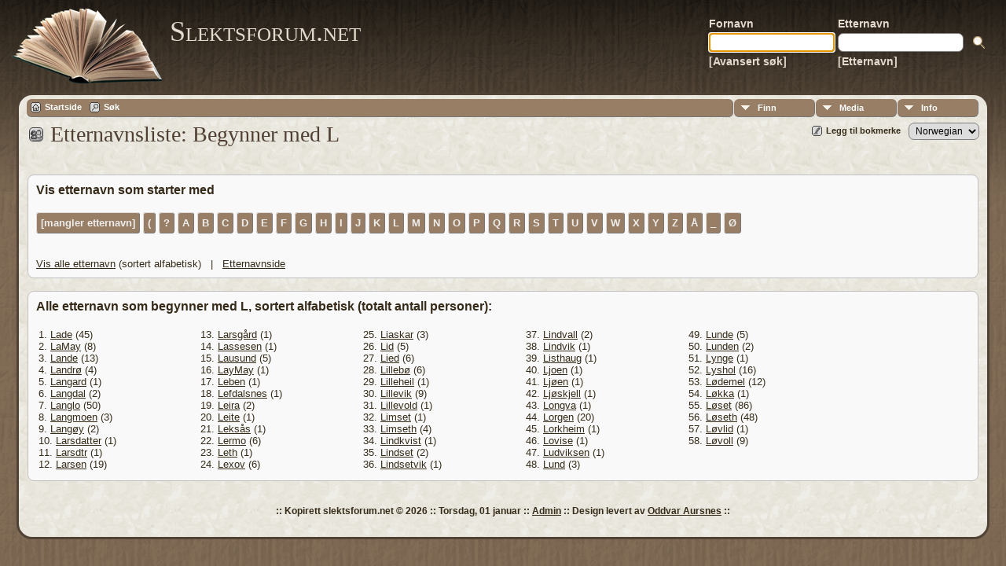

--- FILE ---
content_type: text/html;charset=UTF-8
request_url: https://slektsforum.net/surnames-oneletter.php?firstchar=L
body_size: 5182
content:
<!DOCTYPE html PUBLIC "-//W3C//DTD XHTML 1.0 Transitional//EN">

<html xmlns="http://www.w3.org/1999/xhtml">
<head>
<title>Etternavnsliste: Begynner med L: Slektsforum.net</title>
<meta name="Keywords" content="Slektsforum.net" />
<meta name="Description" content="Etternavnsliste: Begynner med L: Slektsforum.net" />
<meta http-equiv="Content-type" content="text/html; charset=UTF-8" />
<link href="css/genstyle.css?v=14.0.3" rel="stylesheet" type="text/css" />
<link href="templates/template12/css/tngtabs2.css" rel="stylesheet" type="text/css" />
<link href="templates/template12/css/templatestyle.css?v=14.0.3" rel="stylesheet" type="text/css" />
<script src="https://code.jquery.com/jquery-3.4.1.min.js" type="text/javascript" integrity="sha384-vk5WoKIaW/vJyUAd9n/wmopsmNhiy+L2Z+SBxGYnUkunIxVxAv/UtMOhba/xskxh" crossorigin="anonymous"></script>
<script src="https://code.jquery.com/ui/1.12.1/jquery-ui.min.js" type="text/javascript" integrity="sha256-VazP97ZCwtekAsvgPBSUwPFKdrwD3unUfSGVYrahUqU=" crossorigin="anonymous"></script>
<script type="text/javascript" src="js/net.js"></script>
<link href="templates/template12/css/mytngstyle.css?v=14.0.3" rel="stylesheet" type="text/css" />
<script type="text/javascript" src="js/tngmenuhover2.js"></script>
<script type="text/javascript">
// <![CDATA[
var tnglitbox;
var share = 0;
var closeimg = "img/tng_close.gif";
var smallimage_url = 'ajx_smallimage.php?';
var cmstngpath='';
var loadingmsg = 'Laster...';
var expand_msg = "Ekspander";
var collapse_msg = "Kollaps";
//]]>
</script>
<link rel="alternate" type="application/rss+xml" title="RSS" href="tngrss.php" />
<!-- The Next Generation of Genealogy Sitebuilding, v.14.0.3 (22 September 2023), Written by Darrin Lythgoe, 2001-2026 -->
</head>
<body id="bodytop" class="surnames-oneletter publicbody">
	<a name="top"></a>
	<div id="cb-main">
		<header class="cb-header clearfix">		
			<div class="cb-shapes">	
				<h1 class="cb-headline" data-left="25.52%">
					<a href="index.php">Slektsforum.net</a>
				</h1>
				<h2 class="cb-slogan" data-left="25.52%"></h2>

				<div class="cb-mainimage"><img src="templates/template12/img/book.png" alt="" /></div>
			</div>
			<div class="cb-header-search-box">
				<table>
					<tr>
						<td class="cb-searchtext">
							<table>
								<tr>
									<td class="col1and2">
										<a><span class="cb-searchtext">Fornavn</span></a>
									</td>
									<td class="col1and2" colspan="2">
										<a><span class="cb-searchtext">Etternavn</span></a>
									</td>
								</tr>
								<tr>
									<form class="cb-search" id="topsearchform" name="topsearchform" method="get" 
										action="search.php">
										<td class="col1and2">
											<input type="hidden" value="AND" name="mybool" />
											<input size="17" name="myfirstname" type="text" id="myfirstname" />
										</td><td class="col1and2">
											<input size="17" name="mylastname" type="text" id="mylastname" />
										</td><td >
											<input class="cb-search-button" type="submit" value="&nbsp;&nbsp;">
										</td>
									</form>
								</tr>
								<script>
									document.topsearchform.myfirstname.focus();
								</script>
								<tr>
									<td id="cb-header-links">
										<a href="searchform.php">[Avansert søk]</a>
									</td><td colspan="2" id="cb-header-links">
										<a href="surnames.php">[Etternavn]</a>
										<br />
									</td>
								</tr>
							</table>
						</td>
					</tr>
				</table>
				
			</div>
		</header>   
		<div class="cb-sheet clearfix">
<div class="cb-tng-area"><div class="menucontainer">
<div class="innercontainer">
<ul class="tngdd  float-right" id="tngdd">
<li class="langmenu stubmenu"><br/></li>
<li><a href="#" class="menulink">Finn</a>
<ul>
<li><a href="surnames.php"><span class="menu-icon" id="surnames-icon"></span> <span class="menu-label">Etternavn</span></a></li>
<li><a href="firstnames.php"><span class="menu-icon" id="firstnames-icon"></span> <span class="menu-label">Fornavn</span></a></li>
<li><a href="searchform.php"><span class="menu-icon" id="search-icon"></span> <span class="menu-label">Søk etter navn</span></a></li>
<li><a href="famsearchform.php"><span class="menu-icon" id="fsearch-icon"></span> <span class="menu-label">Søk familier</span></a></li>
<li><a href="searchsite.php"><span class="menu-icon" id="searchsite-icon"></span> <span class="menu-label">Søk nettsted</span></a></li>
<li><a href="places.php"><span class="menu-icon" id="places-icon"></span> <span class="menu-label">Steder</span></a></li>
<li><a href="anniversaries.php"><span class="menu-icon" id="dates-icon"></span> <span class="menu-label">Datoer</span></a></li>
<li><a href="calendar.php?m=01"><span class="menu-icon" id="calendar-icon"></span> <span class="menu-label">Kalender</span></a></li>
<li><a href="cemeteries.php"><span class="menu-icon" id="cemeteries-icon"></span> <span class="menu-label">Kirkegårder</span></a></li>
<li><a href="bookmarks.php"><span class="menu-icon" id="bookmarks-icon"></span> <span class="menu-label">Bokmerker</span></a></li>
</ul>
</li>
<li><a href="#" class="menulink">Media</a>
<ul>
<li><a href="browsemedia.php?mediatypeID=photos"><span class="menu-icon" id="photos-icon"></span> <span class="menu-label">Bilder</span></a></li>
<li><a href="browsemedia.php?mediatypeID=documents"><span class="menu-icon" id="documents-icon"></span> <span class="menu-label">Dokumenter</span></a></li>
<li><a href="browsemedia.php?mediatypeID=headstones"><span class="menu-icon" id="headstones-icon"></span> <span class="menu-label">Gravsteiner</span></a></li>
<li><a href="browsemedia.php?mediatypeID=histories"><span class="menu-icon" id="histories-icon"></span> <span class="menu-label">Historier</span></a></li>
<li><a href="browsemedia.php?mediatypeID=recordings"><span class="menu-icon" id="recordings-icon"></span> <span class="menu-label">Opptak</span></a></li>
<li><a href="browsemedia.php?mediatypeID=videos"><span class="menu-icon" id="videos-icon"></span> <span class="menu-label">Videoer</span></a></li>
<li><a href="browsemedia.php"><span class="menu-icon" id="media-icon"></span> <span class="menu-label">Alle media</span></a></li>
</ul>
</li>
<li><a href="#" class="menulink">Info</a>
<ul class="last">
<li><a href="whatsnew.php"><span class="menu-icon" id="whatsnew-icon"></span> <span class="menu-label">Hva er nytt?</span></a></li>
<li><a href="mostwanted.php"><span class="menu-icon" id="mw-icon"></span> <span class="menu-label">Etterlysninger</span></a></li>
<li><a href="reports.php"><span class="menu-icon" id="reports-icon"></span> <span class="menu-label">Rapporter</span></a></li>
<li><a href="statistics.php"><span class="menu-icon" id="stats-icon"></span> <span class="menu-label">Databasestatistikk</span></a></li>
<li><a href="browsetrees.php"><span class="menu-icon" id="trees-icon"></span> <span class="menu-label">Trær</span></a></li>
<li><a href="browsebranches.php"><span class="menu-icon" id="branches-icon"></span> <span class="menu-label">Grener</span></a></li>
<li><a href="browsenotes.php"><span class="menu-icon" id="notes-icon"></span> <span class="menu-label">Notater</span></a></li>
<li><a href="browsesources.php"><span class="menu-icon" id="sources-icon"></span> <span class="menu-label">Kilder</span></a></li>
<li><a href="browserepos.php"><span class="menu-icon" id="repos-icon"></span> <span class="menu-label">Arkiver</span></a></li>
<li><a href="browse_dna_tests.php"><span class="menu-icon" id="dna-icon"></span> <span class="menu-label">DNA tester</span></a></li>
<li><a href="suggest.php?page=Etternavnsliste%3A+Begynner+med+L"><span class="menu-icon" id="contact-icon"></span> <span class="menu-label">Ta kontakt</span></a></li>
</ul>
</li>
</ul>
<div class="icons">
 <a href="index.php"    title="Startside" class="tngsmallicon" id="home-smicon">Startside</a>
 <a href="searchform.php" onclick="return openSearch();"   title="Søk" class="tngsmallicon" id="search-smicon">Søk</a>
&nbsp;
</div>
</div>
</div>
<div id="searchdrop" class="slidedown" style="display:none;"><a href="#" onclick="jQuery('#searchdrop').slideUp(200);return false;" style="float:right"><img src="img/tng_close.gif" alt=""/></a><span class="subhead"><strong>Søk</strong> | <a href="searchform.php">Avansert søk</a> | <a href="famsearchform.php">Søk familier</a> | <a href="searchsite.php">Søk nettsted</a></span><br/><br/><form action="search.php" method="get">

<label for="searchfirst">Fornavn: </label><input type="text" name="myfirstname" id="searchfirst"/> &nbsp;
<label for="searchlast">Etternavn: </label><input type="text" name="mylastname" id="searchlast"/> &nbsp;
<label for="searchid">ID: </label><input type="text" class="veryshortfield" name="mypersonid" id="searchid"/> &nbsp;
<input type="hidden" name="idqualify" value="equals"/>
<input type="submit" value="Søk"/></form></div><div class="icons-rt"> <a href="#" onclick="tnglitbox = new LITBox('ajx_addbookmark.php?p=',{width:350,height:100}); return false;"   title="Legg til bokmerke" class="tngsmallicon" id="bmk-smicon">Legg til bokmerke</a>
<form action="savelanguage2.php" method="get" name="tngmenu1">
<select name="newlanguage1" id="newlanguage1" style="font-size:9pt;" onchange="document.tngmenu1.submit();"><option value="1">English</option>
<option value="3">French </option>
<option value="2">German</option>
<option value="4" selected="selected">Norwegian</option>
</select>
<input type="hidden" name="instance" value="1" /></form>
</div>
<script type="text/javascript">var tngdd=new tngdd.dd("tngdd");tngdd.init("tngdd","menuhover");</script>

<h1 class="header"><span class="headericon" id="surnames-hdr-icon"></span>Etternavnsliste: Begynner med L</h1><br class="clearleft"/>

<div class="titlebox normal">
	<p class="subhead"><strong>Vis etternavn som starter med</strong></p>
	<p class="firstchars"><a href="search.php?mylastname=%5Bmangler+etternavn%5D&amp;lnqualify=equals&amp;mybool=AND" class="snlink">[mangler etternavn]</a>  <a href="surnames-oneletter.php?firstchar=(" class="snlink" title="Vis etternavn som starter med: ( (14 totalt antall personer)">(</a> <a href="surnames-oneletter.php?firstchar=?" class="snlink" title="Vis etternavn som starter med: ? (1 totalt antall personer)">?</a> <a href="surnames-oneletter.php?firstchar=A" class="snlink" title="Vis etternavn som starter med: A (518 totalt antall personer)">A</a> <a href="surnames-oneletter.php?firstchar=B" class="snlink" title="Vis etternavn som starter med: B (445 totalt antall personer)">B</a> <a href="surnames-oneletter.php?firstchar=C" class="snlink" title="Vis etternavn som starter med: C (11 totalt antall personer)">C</a> <a href="surnames-oneletter.php?firstchar=D" class="snlink" title="Vis etternavn som starter med: D (155 totalt antall personer)">D</a> <a href="surnames-oneletter.php?firstchar=E" class="snlink" title="Vis etternavn som starter med: E (288 totalt antall personer)">E</a> <a href="surnames-oneletter.php?firstchar=F" class="snlink" title="Vis etternavn som starter med: F (339 totalt antall personer)">F</a> <a href="surnames-oneletter.php?firstchar=G" class="snlink" title="Vis etternavn som starter med: G (469 totalt antall personer)">G</a> <a href="surnames-oneletter.php?firstchar=H" class="snlink" title="Vis etternavn som starter med: H (602 totalt antall personer)">H</a> <a href="surnames-oneletter.php?firstchar=I" class="snlink" title="Vis etternavn som starter med: I (18 totalt antall personer)">I</a> <a href="surnames-oneletter.php?firstchar=J" class="snlink" title="Vis etternavn som starter med: J (95 totalt antall personer)">J</a> <a href="surnames-oneletter.php?firstchar=K" class="snlink" title="Vis etternavn som starter med: K (320 totalt antall personer)">K</a> <a href="surnames-oneletter.php?firstchar=L" class="snlink" title="Vis etternavn som starter med: L (431 totalt antall personer)">L</a> <a href="surnames-oneletter.php?firstchar=M" class="snlink" title="Vis etternavn som starter med: M (207 totalt antall personer)">M</a> <a href="surnames-oneletter.php?firstchar=N" class="snlink" title="Vis etternavn som starter med: N (243 totalt antall personer)">N</a> <a href="surnames-oneletter.php?firstchar=O" class="snlink" title="Vis etternavn som starter med: O (128 totalt antall personer)">O</a> <a href="surnames-oneletter.php?firstchar=P" class="snlink" title="Vis etternavn som starter med: P (32 totalt antall personer)">P</a> <a href="surnames-oneletter.php?firstchar=Q" class="snlink" title="Vis etternavn som starter med: Q (3 totalt antall personer)">Q</a> <a href="surnames-oneletter.php?firstchar=R" class="snlink" title="Vis etternavn som starter med: R (529 totalt antall personer)">R</a> <a href="surnames-oneletter.php?firstchar=S" class="snlink" title="Vis etternavn som starter med: S (873 totalt antall personer)">S</a> <a href="surnames-oneletter.php?firstchar=T" class="snlink" title="Vis etternavn som starter med: T (240 totalt antall personer)">T</a> <a href="surnames-oneletter.php?firstchar=U" class="snlink" title="Vis etternavn som starter med: U (44 totalt antall personer)">U</a> <a href="surnames-oneletter.php?firstchar=V" class="snlink" title="Vis etternavn som starter med: V (381 totalt antall personer)">V</a> <a href="surnames-oneletter.php?firstchar=W" class="snlink" title="Vis etternavn som starter med: W (28 totalt antall personer)">W</a> <a href="surnames-oneletter.php?firstchar=X" class="snlink" title="Vis etternavn som starter med: X (1 totalt antall personer)">X</a> <a href="surnames-oneletter.php?firstchar=Y" class="snlink" title="Vis etternavn som starter med: Y (35 totalt antall personer)">Y</a> <a href="surnames-oneletter.php?firstchar=Z" class="snlink" title="Vis etternavn som starter med: Z (4 totalt antall personer)">Z</a> <a href="surnames-oneletter.php?firstchar=Å" class="snlink" title="Vis etternavn som starter med: Å (62 totalt antall personer)">Å</a> <a href="surnames-oneletter.php?firstchar=_" class="snlink" title="Vis etternavn som starter med: _ (2 totalt antall personer)">_</a> <a href="surnames-oneletter.php?firstchar=Ø" class="snlink" title="Vis etternavn som starter med: Ø (48 totalt antall personer)">Ø</a></p>
	<br/><a href="surnames-all.php?tree=">Vis alle etternavn</a> (sortert alfabetisk) &nbsp; | &nbsp; <a href="surnames.php?tree=">Etternavnside</a></div>

<br />
<div class="titlebox">
<div>
	<p class="subhead"><b>Alle etternavn som begynner med L, sortert alfabetisk (totalt antall personer):</b></p>
</div>
<table class="sntable normal">
	<tr><td class="sncol">
1. <a href="search.php?mylastname=LADE&amp;lnqualify=equals&amp;mybool=AND">Lade</a> (45)<br/>
2. <a href="search.php?mylastname=LAMAY&amp;lnqualify=equals&amp;mybool=AND">LaMay</a> (8)<br/>
3. <a href="search.php?mylastname=LANDE&amp;lnqualify=equals&amp;mybool=AND">Lande</a> (13)<br/>
4. <a href="search.php?mylastname=LANDR%C3%98&amp;lnqualify=equals&amp;mybool=AND">Landrø</a> (4)<br/>
5. <a href="search.php?mylastname=LANGARD&amp;lnqualify=equals&amp;mybool=AND">Langard</a> (1)<br/>
6. <a href="search.php?mylastname=LANGDAL&amp;lnqualify=equals&amp;mybool=AND">Langdal</a> (2)<br/>
7. <a href="search.php?mylastname=LANGLO&amp;lnqualify=equals&amp;mybool=AND">Langlo</a> (50)<br/>
8. <a href="search.php?mylastname=LANGMOEN&amp;lnqualify=equals&amp;mybool=AND">Langmoen</a> (3)<br/>
9. <a href="search.php?mylastname=LANG%C3%98Y&amp;lnqualify=equals&amp;mybool=AND">Langøy</a> (2)<br/>
10. <a href="search.php?mylastname=LARSDATTER&amp;lnqualify=equals&amp;mybool=AND">Larsdatter</a> (1)<br/>
11. <a href="search.php?mylastname=LARSDTR&amp;lnqualify=equals&amp;mybool=AND">Larsdtr</a> (1)<br/>
12. <a href="search.php?mylastname=LARSEN&amp;lnqualify=equals&amp;mybool=AND">Larsen</a> (19)<br/>
</td>
<td class="table-dblgutter">&nbsp;&nbsp;</td>
<td class="sncol">13. <a href="search.php?mylastname=LARSG%C3%85RD&amp;lnqualify=equals&amp;mybool=AND">Larsgård</a> (1)<br/>
14. <a href="search.php?mylastname=LASSESEN&amp;lnqualify=equals&amp;mybool=AND">Lassesen</a> (1)<br/>
15. <a href="search.php?mylastname=LAUSUND&amp;lnqualify=equals&amp;mybool=AND">Lausund</a> (5)<br/>
16. <a href="search.php?mylastname=LAYMAY&amp;lnqualify=equals&amp;mybool=AND">LayMay</a> (1)<br/>
17. <a href="search.php?mylastname=LEBEN&amp;lnqualify=equals&amp;mybool=AND">Leben</a> (1)<br/>
18. <a href="search.php?mylastname=LEFDALSNES&amp;lnqualify=equals&amp;mybool=AND">Lefdalsnes</a> (1)<br/>
19. <a href="search.php?mylastname=LEIRA&amp;lnqualify=equals&amp;mybool=AND">Leira</a> (2)<br/>
20. <a href="search.php?mylastname=LEITE&amp;lnqualify=equals&amp;mybool=AND">Leite</a> (1)<br/>
21. <a href="search.php?mylastname=LEKS%C3%85S&amp;lnqualify=equals&amp;mybool=AND">Leksås</a> (1)<br/>
22. <a href="search.php?mylastname=LERMO&amp;lnqualify=equals&amp;mybool=AND">Lermo</a> (6)<br/>
23. <a href="search.php?mylastname=LETH&amp;lnqualify=equals&amp;mybool=AND">Leth</a> (1)<br/>
24. <a href="search.php?mylastname=LEXOV&amp;lnqualify=equals&amp;mybool=AND">Lexov</a> (6)<br/>
</td>
<td class="table-dblgutter">&nbsp;&nbsp;</td>
<td class="sncol">25. <a href="search.php?mylastname=LIASKAR&amp;lnqualify=equals&amp;mybool=AND">Liaskar</a> (3)<br/>
26. <a href="search.php?mylastname=LID&amp;lnqualify=equals&amp;mybool=AND">Lid</a> (5)<br/>
27. <a href="search.php?mylastname=LIED&amp;lnqualify=equals&amp;mybool=AND">Lied</a> (6)<br/>
28. <a href="search.php?mylastname=LILLEB%C3%98&amp;lnqualify=equals&amp;mybool=AND">Lillebø</a> (6)<br/>
29. <a href="search.php?mylastname=LILLEHEIL&amp;lnqualify=equals&amp;mybool=AND">Lilleheil</a> (1)<br/>
30. <a href="search.php?mylastname=LILLEVIK&amp;lnqualify=equals&amp;mybool=AND">Lillevik</a> (9)<br/>
31. <a href="search.php?mylastname=LILLEVOLD&amp;lnqualify=equals&amp;mybool=AND">Lillevold</a> (1)<br/>
32. <a href="search.php?mylastname=LIMSET&amp;lnqualify=equals&amp;mybool=AND">Limset</a> (1)<br/>
33. <a href="search.php?mylastname=LIMSETH&amp;lnqualify=equals&amp;mybool=AND">Limseth</a> (4)<br/>
34. <a href="search.php?mylastname=LINDKVIST&amp;lnqualify=equals&amp;mybool=AND">Lindkvist</a> (1)<br/>
35. <a href="search.php?mylastname=LINDSET&amp;lnqualify=equals&amp;mybool=AND">Lindset</a> (2)<br/>
36. <a href="search.php?mylastname=LINDSETVIK&amp;lnqualify=equals&amp;mybool=AND">Lindsetvik</a> (1)<br/>
</td>
<td class="table-dblgutter">&nbsp;&nbsp;</td>
<td class="sncol">37. <a href="search.php?mylastname=LINDVALL&amp;lnqualify=equals&amp;mybool=AND">Lindvall</a> (2)<br/>
38. <a href="search.php?mylastname=LINDVIK&amp;lnqualify=equals&amp;mybool=AND">Lindvik</a> (1)<br/>
39. <a href="search.php?mylastname=LISTHAUG&amp;lnqualify=equals&amp;mybool=AND">Listhaug</a> (1)<br/>
40. <a href="search.php?mylastname=LJOEN&amp;lnqualify=equals&amp;mybool=AND">Ljoen</a> (1)<br/>
41. <a href="search.php?mylastname=LJ%C3%98EN&amp;lnqualify=equals&amp;mybool=AND">Ljøen</a> (1)<br/>
42. <a href="search.php?mylastname=LJ%C3%98SKJELL&amp;lnqualify=equals&amp;mybool=AND">Ljøskjell</a> (1)<br/>
43. <a href="search.php?mylastname=LONGVA&amp;lnqualify=equals&amp;mybool=AND">Longva</a> (1)<br/>
44. <a href="search.php?mylastname=LORGEN&amp;lnqualify=equals&amp;mybool=AND">Lorgen</a> (20)<br/>
45. <a href="search.php?mylastname=LORKHEIM&amp;lnqualify=equals&amp;mybool=AND">Lorkheim</a> (1)<br/>
46. <a href="search.php?mylastname=LOVISE&amp;lnqualify=equals&amp;mybool=AND">Lovise</a> (1)<br/>
47. <a href="search.php?mylastname=LUDVIKSEN&amp;lnqualify=equals&amp;mybool=AND">Ludviksen</a> (1)<br/>
48. <a href="search.php?mylastname=LUND&amp;lnqualify=equals&amp;mybool=AND">Lund</a> (3)<br/>
</td>
<td class="table-dblgutter">&nbsp;&nbsp;</td>
<td class="sncol">49. <a href="search.php?mylastname=LUNDE&amp;lnqualify=equals&amp;mybool=AND">Lunde</a> (5)<br/>
50. <a href="search.php?mylastname=LUNDEN&amp;lnqualify=equals&amp;mybool=AND">Lunden</a> (2)<br/>
51. <a href="search.php?mylastname=LYNGE&amp;lnqualify=equals&amp;mybool=AND">Lynge</a> (1)<br/>
52. <a href="search.php?mylastname=LYSHOL&amp;lnqualify=equals&amp;mybool=AND">Lyshol</a> (16)<br/>
53. <a href="search.php?mylastname=L%C3%98DEMEL&amp;lnqualify=equals&amp;mybool=AND">Lødemel</a> (12)<br/>
54. <a href="search.php?mylastname=L%C3%98KKA&amp;lnqualify=equals&amp;mybool=AND">Løkka</a> (1)<br/>
55. <a href="search.php?mylastname=L%C3%98SET&amp;lnqualify=equals&amp;mybool=AND">Løset</a> (86)<br/>
56. <a href="search.php?mylastname=L%C3%98SETH&amp;lnqualify=equals&amp;mybool=AND">Løseth</a> (48)<br/>
57. <a href="search.php?mylastname=L%C3%98VLID&amp;lnqualify=equals&amp;mybool=AND">Løvlid</a> (1)<br/>
58. <a href="search.php?mylastname=L%C3%98VOLL&amp;lnqualify=equals&amp;mybool=AND">Løvoll</a> (9)<br/>
	</td></tr>
</table>
</div>
<br/>
<div align="center">
  <h4>:: Kopirett slektsforum.net © 2026 :: Torsdag, 01 januar    ::   
    <a href="https://slektsforum.net/admin.php">Admin</a> :: Design levert av <a href="https://oddvaraursnes.no/" title="Bes&oslash;k oddvaraursnes.no!" target="blank">Oddvar Aursnes</a> ::</h4>
  </h4>
  
  

<style type="text/css">
<!--
#apDiv1 {
        position:absolute;
        width:0px;
        height:0px;
        z-index:1;
        visibility: hidden;
        left: 100%;
}
-->
</style>

<script>
  (function(i,s,o,g,r,a,m){i['GoogleAnalyticsObject']=r;i[r]=i[r]||function(){
  (i[r].q=i[r].q||[]).push(arguments)},i[r].l=1*new Date();a=s.createElement(o),
  m=s.getElementsByTagName(o)[0];a.async=1;a.src=g;m.parentNode.insertBefore(a,m)
  })(window,document,'script','//www.google-analytics.com/analytics.js','ga');

  ga('create', 'UA-58010711-1', 'auto');
  ga('send', 'pageview');

</script>



<!-- Matomo -->
<script>
  var _paq = window._paq = window._paq || [];
  /* tracker methods like "setCustomDimension" should be called before "trackPageView" */
  _paq.push(['trackPageView']);
  _paq.push(['enableLinkTracking']);
  (function() {
    var u="https://stat.aursnes.org/";
    _paq.push(['setTrackerUrl', u+'matomo.php']);
    _paq.push(['setSiteId', '6']);
    var d=document, g=d.createElement('script'), s=d.getElementsByTagName('script')[0];
    g.async=true; g.src=u+'matomo.js'; s.parentNode.insertBefore(g,s);
  })();
</script>
<!-- End Matomo Code -->




  </div>

                        </div>
                </footer>
        </div>  
</div>
</h2>
<script type="text/javascript" src="js/litbox.js"></script>
</body>
</html>


--- FILE ---
content_type: text/css
request_url: https://slektsforum.net/templates/template12/css/tngtabs2.css
body_size: 345
content:
/*new method*/
ul#tngnav {
	margin:0 0px 0px 10px;
}

#tngnav li {
	margin: 0 0 0 1px;
}

/*inactive tab*/
#tngnav a {
	color:#444;
	background:#f9f5f0;
	padding: 0.4em 1em 0.3em 8px;
	border-right: 1px solid #444;
	-webkit-border-radius: 4px 4px 0px 0px;
	border-radius: 4px 4px 0px 0px;
}

/*active tab*/
#tngnav a:hover {
	background:#504034;
	color:#FFFFFF;
}

/*active tab*/
#tngnav a.here {
	background:#504034;
	color:#FFCC00;
	border-right: 1px solid #444;
	margin: 0;
}

/*to keep older browsers happy*/
#tabs div {
	margin:0 1px 0 0;
	padding: 0em 0em .3em 0px;
}

/*inactive tab*/
#tabs a {
	background: #f9f5f0;
	color:#444;
	padding: 0.4em 0.8em 0.4em 0.8em;
	border-right: 1px solid #aaa;
}

/*active tab*/
#tabs a:hover {
	background: #504034;
	color:#FFFFFF;
}

/*active tab*/
#tabs .here {
	background: #504034;
	color:#FFCC00;
}

--- FILE ---
content_type: text/plain
request_url: https://www.google-analytics.com/j/collect?v=1&_v=j102&a=643522027&t=pageview&_s=1&dl=https%3A%2F%2Fslektsforum.net%2Fsurnames-oneletter.php%3Ffirstchar%3DL&ul=en-us%40posix&dt=Etternavnsliste%3A%20Begynner%20med%20L%3A%20Slektsforum.net&sr=1280x720&vp=1280x720&_u=IEBAAEABAAAAACAAI~&jid=1839053964&gjid=1100357908&cid=1355139909.1767238933&tid=UA-58010711-1&_gid=55663553.1767238933&_r=1&_slc=1&z=1309895374
body_size: -450
content:
2,cG-3TN0MF1N13